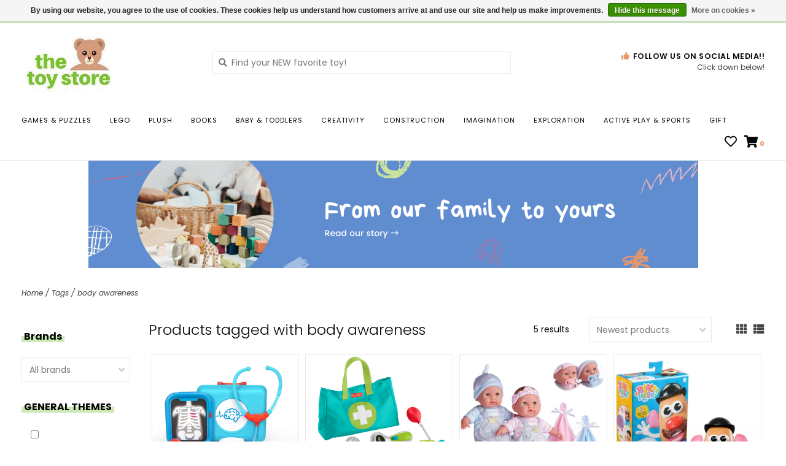

--- FILE ---
content_type: text/javascript;charset=utf-8
request_url: https://www.thetoystoreonline.com/services/stats/pageview.js
body_size: -413
content:
// SEOshop 21-01-2026 20:49:59